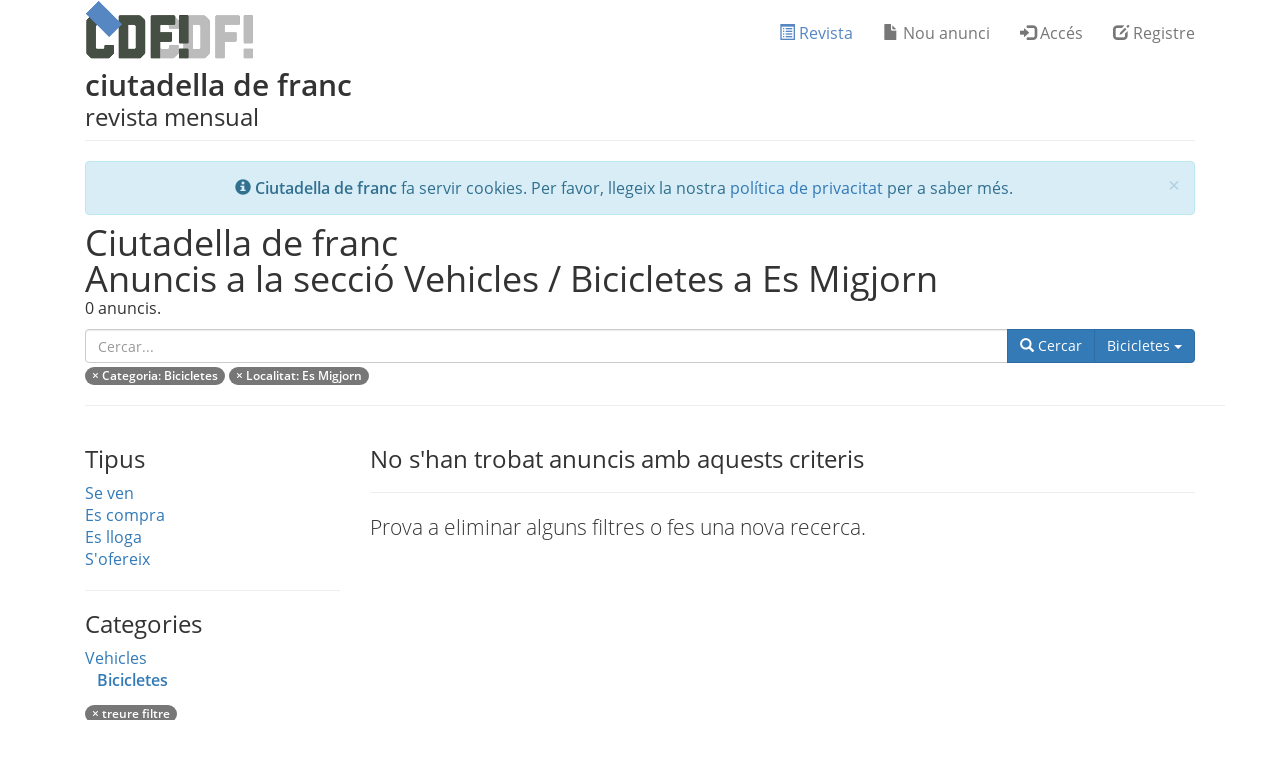

--- FILE ---
content_type: text/html
request_url: https://www.ciutadelladefranc.com/vehicles/bicicletes/es-migjorn
body_size: 3401
content:
<!DOCTYPE html>
<html lang="ca">
  <head>
    <base href="https://www.ciutadelladefranc.com/">
    <meta charset="utf-8">
    <meta http-equiv="X-UA-Compatible" content="IE=edge">
    <meta http-equiv="content-type" content="text/html; charset=utf-8">
    <meta name="viewport" content="width=device-width, initial-scale=1, user-scalable=no">
    <meta name="apple-mobile-web-app-title" content="Ciutadella de franc">
    <meta name="apple-mobile-web-app-capable" content="yes">
    <meta name="mobile-web-app-capable" content="yes">
    <meta name="apple-mobile-web-app-status-bar-style" content="black">
    <link rel="shortcut icon" href="img/favicon.ico">
    <link rel="canonical" href="https://www.ciutadelladefranc.com/vehicles/bicicletes/es-migjorn">
    <meta name="copyright" content="Eliteprint">
    <meta name="author" content="Eliteprint">
    <meta name="title" content="Anuncis a la secció Vehicles / Bicicletes a Es Migjorn">
    <meta name="description" content="Troba les millors ofertes a la pàgina d’anuncis a la secció Vehicles / Bicicletes a Es Migjorn de Ciutadella de franc">
    <meta name="language" content="ca">
    <meta name="keywords" content="">
    <meta name="robots" content="index, follow">
    <meta name="alexaVerifyID" content="">
    <meta name="google-site-verification" content="">
    <meta property="og:url" content="https://www.ciutadelladefranc.com/vehicles/bicicletes/es-migjorn">
    <meta property="og:title" content="Anuncis a la secció Vehicles / Bicicletes a Es Migjorn">
    <meta property="og:description" content="Troba les millors ofertes a la pàgina d’anuncis a la secció Vehicles / Bicicletes a Es Migjorn de Ciutadella de franc">
    <meta property="og:site_name" content="Ciutadella de franc">
    <meta property="og:image" content="https://www.ciutadelladefranc.com/img/slider1.jpg">
    <meta property="og:image:width" content="1110">
    <meta property="og:image:height" content="600">
    <meta property="og:locale" content="ca_ES">
    <meta itemprop="name" content="Anuncis a la secció Vehicles / Bicicletes a Es Migjorn">
    <meta itemprop="description" content="Troba les millors ofertes a la pàgina d’anuncis a la secció Vehicles / Bicicletes a Es Migjorn de Ciutadella de franc">
    <meta itemprop="image" content="https://www.ciutadelladefranc.com/img/slider1.jpg">
    <meta property="og:type" content="website">

    <meta name="twitter:card" content="summary_large_image">
    <meta name="twitter:site" content="">
    <meta name="twitter:creator" content="">
    <meta name="twitter:title" content="Anuncis a la secció Vehicles / Bicicletes a Es Migjorn">
    <meta name="twitter:description" content="Troba les millors ofertes a la pàgina d’anuncis a la secció Vehicles / Bicicletes a Es Migjorn de Ciutadella de franc">
    <meta name="twitter:image" content="https://www.ciutadelladefranc.com/img/slider1.jpg">

    <link rel="apple-touch-icon" href="img/touch-icon-iphone.png">
    <link rel="apple-touch-icon" sizes="76x76" href="img/touch-icon-ipad.png">
    <link rel="apple-touch-icon" sizes="120x120" href="img/touch-icon-iphone-retina.png">
    <link rel="apple-touch-icon" sizes="152x152" href="img/touch-icon-ipad-retina.png">
    <title>Anuncis a la secció Vehicles / Bicicletes a Es Migjorn | Ciutadella de franc</title>
    <link href="css/bootstrap.min.css" rel="stylesheet">
    <link href="css/cdf.css" rel="stylesheet">
<link href="css/slider.css" rel="stylesheet">
    <!--[if lt IE 9]>
      <script src="https://oss.maxcdn.com/html5shiv/3.7.2/html5shiv.min.js"></script>
      <script src="https://oss.maxcdn.com/respond/1.4.2/respond.min.js"></script>
    <![endif]-->
    <script>(function(a,b,c){if(c in b&&b[c]){var d,e=a.location,f=/^(a|html)$/i;a.addEventListener("click",function(a){d=a.target;while(!f.test(d.nodeName))d=d.parentNode;"href"in d&&(chref=d.href).replace(e.href,"").indexOf("#")&&(!/^[a-z\+\.\-]+:/i.test(chref)||chref.indexOf(e.protocol+"//"+e.host)===0)&&(a.preventDefault(),e.href=d.href)},!1)}})(document,window.navigator,"standalone");</script>
    <script>
      (function(i,s,o,g,r,a,m){i['GoogleAnalyticsObject']=r;i[r]=i[r]||function(){
      (i[r].q=i[r].q||[]).push(arguments)},i[r].l=1*new Date();a=s.createElement(o),
      m=s.getElementsByTagName(o)[0];a.async=1;a.src=g;m.parentNode.insertBefore(a,m)
      })(window,document,'script','//www.google-analytics.com/analytics.js','ga');
      ga('create', 'UA-76736514-1', 'auto');
      ga('send', 'pageview');    
    </script>
  </head>
  <body>
  <nav class="navbar navbar-default navbar-fixed-top">
      <div class="container">
        <div class="col-xs-12">
          <div class="navbar-header">
            <button type="button" class="navbar-toggle collapsed" data-toggle="collapse" data-target="#navbar" aria-expanded="false" aria-controls="navbar">
            <span class="sr-only">Toggle navigation</span>
            <span class="icon-bar"></span>
            <span class="icon-bar"></span>
            <span class="icon-bar"></span>
          </button>
          <a href="./"><img alt="CdF" src="./img/logo.png"></a>
        </div>
        <div id="navbar" class="collapse navbar-collapse">
          
          <ul class='nav navbar-nav navbar-right'>
            <li class="navbar-btn"><a style="color:#5787c2" href="./revista" rel="nofollow"><span class="glyphicon glyphicon-list-alt"></span> Revista</a></li>
            <li class="navbar-btn"><a href="./nou-anunci" rel="nofollow"><span class="glyphicon glyphicon-file"></span> Nou anunci</a></li>
            <li class="navbar-btn"><a href="./acces" rel="nofollow"><span class="glyphicon glyphicon-log-in"></span> Accés</a></li>
            <li class="navbar-btn"><a href="./registre" rel="nofollow"><span class="glyphicon glyphicon-edit"></span> Registre</a></li>
          </ul>
        </div>
      </div>
      </div>
    </nav>
    <main><div class="container main"><div class="col-xs-12">
<p class="h2 hidden-xs no-margin"><b>ciutadella de franc</b><br><span class="h3">revista mensual</span></p><hr class="hidden-xs">
      <div class="stack-alert alert alert-info alert-dismissible text-center" role="alert">
        <button type="button" class="close" data-dismiss="alert"><span aria-hidden="true">&times;</span><span class="sr-only">Tancar</span></button>
        <span class="glyphicon glyphicon-info-sign"></span> <strong>Ciutadella de franc</strong> fa servir cookies. Per favor, llegeix la nostra <a href="politica-privacitat">política de privacitat</a> per a saber més.      </div>
<div class="row">
    <div class="col-xs-12">
        <h1 class="title-margin text-left">Ciutadella de franc<br>Anuncis a la secció Vehicles / Bicicletes a Es Migjorn</h1>
        <p>0 anuncis.</p>
    </div>
    <div class="col-xs-12">
        <form name="form" id="form" onsubmit="return do_search();">
        <div class="input-group">
            <input type="text" class="form-control" id="search" name="search" placeholder="Cercar..." value="">
            <div class="input-group-btn">
                <button type="submit" class="btn btn-primary"><span class="glyphicon glyphicon-search"></span> <span class="hidden-xs">Cercar</span></button>
                <button type="button" class="btn btn-primary dropdown-toggle" data-toggle="dropdown" aria-haspopup="true" aria-expanded="false">Bicicletes <span class="caret"></span> <span class="sr-only">Categories</span> </button>
                <ul class="dropdown-menu dropdown-menu-right">
                    <li ><a href="./">Totes les categories</a></li>
                    <li role="separator" class="divider"></li>
<li ><a href="./immobiliaria">Immobiliària</a></li>
<li ><a href="./vehicles">Vehicles</a></li>
        <li class="active"><a href="./vehicles/bicicletes"> &#9492; Bicicletes</a></li>
<li ><a href="./diversos">Diversos</a></li>
<li ><a href="./feina">Oferta / Demanda laboral</a></li>
                </ul>
            </div>
    </div>
        </form>
    </div>
<div class="container">
    <div class="col-xs-12">
    <div class="row">
<p>
<a class="badge" href="./es-migjorn">&times; <b>Categoria</b>: Bicicletes</a>
<a class="badge" href="./vehicles/bicicletes">&times; <b>Localitat</b>: Es Migjorn</a><br>

</p>
<hr>
    </div>
</div>
</div>
<div class="col-lg-3 col-md-4 hidden-xs hidden-sm">
<h3>Tipus</h3>
<p>
    <a href="./venda/vehicles/bicicletes/es-migjorn">Se ven</a><br>
    <a href="./compra/vehicles/bicicletes/es-migjorn">Es compra</a><br>
    <a href="./lloguer/vehicles/bicicletes/es-migjorn">Es lloga</a><br>
    <a href="./ofertes/vehicles/bicicletes/es-migjorn">S'ofereix</a><br>
</p>
<hr>
<h3>Categories</h3>
<p>
<a href="./vehicles/es-migjorn">Vehicles</a><br>
&nbsp;&nbsp;&nbsp;<a href="./vehicles/bicicletes/es-migjorn"><b>Bicicletes</b></a><br>
</p>
<p>
<a class="badge" href="./es-migjorn">&times; treure filtre</a><br>
</p>
<hr>
<h3>Localitat</h3>
<p>
<a href="./vehicles/bicicletes/es-migjorn"><b>Es Migjorn</b></a><br>
</p>
<p>
<a class="badge" href="./vehicles/bicicletes">&times; treure filtre</a>
</p>
<hr>

</div>
<div class="col-lg-9 col-md-8">
<h3>No s'han trobat anuncis amb aquests criteris</h3>
<hr>
<p class="lead">Prova a eliminar alguns filtres o fes una nova recerca.</p>
</div>
</div>
</div></div></main>
  <footer class="footer hidden-xs">
    <div class="container">
      <div class="col-md-2 col-sm-6 footer-section">
        <div class="footer-section-title">QUI SOM</div>
        <p><a href="./qui-som">Qui som</a></p>
      
      </div>
      <div class="col-md-4 col-sm-6 footer-section">
        <div class="footer-section-title">PREGUNTES HABITUALS</div>
        <p><a href="./condicions-generals">Condicions d'ús</a></p>
        <p><a href="./preguntes-habituals#1">Com publicar anuncis?</a></p>
        <p><a href="./preguntes-habituals#2">Quants anuncis puc publicar?</a></p>
        <p><a href="./registre">Registre</a></p>
        <p><a href="./preguntes-habituals#3">És obligatori registrar-se?</a></p>
        <p><a href="./restablir-acces">He oblidat el password</a></p>
      </div>
      <div class="col-md-3 col-sm-6 footer-section">
        <div class="footer-section-title">LA REVISTA</div>
          <p><a href="./informacio-legal">Informació</a></p>
          <p><a href="./tarifes">Tarifes publicitat</a></p>
          <p><a href="./distribucio">Distribució</a></p>
          <p><a style="color:#5787c2" href="./revista">Consulta la revista on-line</a></p>
      </div>
      <div class="col-md-3 col-sm-6 footer-section">
          <img class="footer-section-logo" alt="CdF!" src="./img/minilogo.png">
          <p><a href="tel:+34639347175">T. 639 347 175</a></p>
          <p>INFORMACIÓ<br><a href="mailto:info@ciutadelladefranc.com">info@ciutadelladefranc.com</a></p>
          <p>PUBLICITAT<br><a href="mailto:publicitat@ciutadelladefranc.com">publicitat@ciutadelladefranc.com</a></p>
          
      </div>
    </div>
</footer>
<script src="https://ajax.googleapis.com/ajax/libs/jquery/1.11.2/jquery.min.js"></script>
<script src="js/bootstrap.min.js"></script>
<script>
$( document ).ready(function () {$("[data-toggle='tooltip']").tooltip({html: true}); });
</script>
<script>
function do_search()
{
    url="vehicles/bicicletes/es-migjorn/cercar/cercar";
    window.location.href="./"+url.replace("cercar/cercar","cercar/"+document.form.search.value);
    return false;
}
</script>
  </body>
</html>


--- FILE ---
content_type: text/css
request_url: https://www.ciutadelladefranc.com/css/cdf.css
body_size: 1344
content:
@font-face {
  font-family: 'Open Sans';
  font-style: normal;
  font-weight: 300;
  src: local('Open Sans Light'), local('OpenSans-Light'), url(https://fonts.gstatic.com/s/opensans/v10/DXI1ORHCpsQm3Vp6mXoaTegdm0LZdjqr5-oayXSOefg.woff2) format('woff2'), url(https://fonts.gstatic.com/s/opensans/v10/DXI1ORHCpsQm3Vp6mXoaTXhCUOGz7vYGh680lGh-uXM.woff) format('woff');
}
@font-face {
  font-family: 'Open Sans';
  font-style: normal;
  font-weight: 400;
  src: local('Open Sans'), local('OpenSans'), url(https://fonts.gstatic.com/s/opensans/v10/cJZKeOuBrn4kERxqtaUH3VtXRa8TVwTICgirnJhmVJw.woff2) format('woff2'), url(https://fonts.gstatic.com/s/opensans/v10/cJZKeOuBrn4kERxqtaUH3T8E0i7KZn-EPnyo3HZu7kw.woff) format('woff');
}
@font-face {
  font-family: 'Open Sans';
  font-style: normal;
  font-weight: 600;
  src: local('Open Sans Semibold'), local('OpenSans-Semibold'), url(https://fonts.gstatic.com/s/opensans/v10/MTP_ySUJH_bn48VBG8sNSugdm0LZdjqr5-oayXSOefg.woff2) format('woff2'), url(https://fonts.gstatic.com/s/opensans/v10/MTP_ySUJH_bn48VBG8sNSnhCUOGz7vYGh680lGh-uXM.woff) format('woff');
}

.stack-alert {margin:10px 0px;}

textarea {resize:none}

ul.list {list-style-type:square;padding-left:1.2em;}
ul.links {color:#428bca}

.img-thumbnail {
border:solid thin #ccc;
border-radius:4px;
padding:8px;
}

.no-margin {margin:-10px 0px;padding:0;line-height:100%}
.title-margin {margin:0px;padding:0;line-height:100%}
.form-group.required .control-label:after { 
   content:" *";
   color:red;
}

.main
{margin-top:80px;}

span.logo {font-family:Arial, sans-serif;font-size:120%;font-weight:bold;color:black;}

.btn-file {
  position: relative;
  overflow: hidden;
}
.btn-file input[type=file] {
  position: absolute;
  top: 0;
  right: 0;
  min-width: 100%;
  min-height: 100%;
  font-size: 100px;
  text-align: right;
  filter: alpha(opacity=0);
  opacity: 0;
  background: red;
  cursor: inherit;
  display: block;
}
input[readonly] {
  background-color: white !important;
  cursor: text !important;
}

html {
  position: relative;
  min-height: 100%;
}

.sidebar li.active a
{
  background-color:#428bca;
  color:white;
}

body {
  /* Margin bottom by footer height */
  font-family: 'Open Sans', sans-serif;
  text-align: left;
  font-size:16px;
  margin-bottom: 60px;
  -webkit-touch-callout: none;
}
.footer {
  width: 100%;
  /* Set the fixed height of the footer here */
  margin-top:40px;
}

.footer div.footer-section {color:#5787c2;margin-bottom:20px;}
.footer div.footer-section a {color:black}
.footer div.footer-section p {margin:2px 2px;}

img.footer-section-logo
{
  margin-bottom:10px;margin-top:-10px;margin-left:0px;
}
div.footer-section-title
{
  padding:6px 10px;margin-bottom: 10px;font-size:large;font-weight:bold;border-radius:0;background-color:#5787c2;color:white;
}

th a:hover {text-decoration:none;}

th, td {font-size:small;}
/* Custom page CSS
-------------------------------------------------- */
/* Not required for template or sticky footer method. */

body > .container-fluid {
  padding: 60px 15px 0;
}
.container-fluid .text-muted {
  margin: 20px 0;
}

.footer > .container-fluid {
  padding-right: 15px;
  padding-left: 15px;
}

code {
  font-size: 80%;
}

.overlay{
	display: none;
	position: fixed;
	top: 0%;
	left: 0%;
	width: 100%;
        min-width:960px;
        min-height:1440px;
	height: auto;
	background-color: white;
	z-index:1001;
	opacity:.80;
}

@media (min-width: 768px) {

nav.navbar {background-color:white;border-bottom:none;height:70px}
}

--- FILE ---
content_type: text/css
request_url: https://www.ciutadelladefranc.com/css/slider.css
body_size: 514
content:
.carousel {
  margin-bottom: 20px;
  height:auto;
  /* Negative margin to pull up carousel. 90px is roughly margins and height of navbar. */
  margin-top: 0px;
}
/* Since positioning the image, we need to help out the caption */
.carousel-caption {
  z-index: 10;
}

.carousel-caption h2
{
  font-weight:bold;
  color:#fff;
  text-shadow:2px 1px 2px black;
  font-size:300%;
  margin:0;
  padding:0;
}

.carousel-caption p
{
  text-shadow:1px 1px 2px black;
  font-size:150%;
  padding:0;
}

.carousel-caption a
{
  color:inherit;
}

.carousel-caption a:hover
{
  text-decoration:none;
  color:#ffffff;
}

/* Declare heights because of positioning of img element */
.carousel .item {
  height: 600px;
  background-color: #fff;
}


.carousel-inner > .item > .carousel-image {
    width: 100%;
    height: 600px; 
    text-align: center;
    align: center;
}

#csl-ad1 {
    background:url(../img/promo1.jpg); 
    background-repeat: no-repeat;   
    background-position: center; 
}

#csl-ad2 {
    background:url(../img/promo2.jpg); 
    background-repeat: no-repeat;   
    background-position: center; 
}

#csl-item0 {
    background:url(../img/slider0.jpg); 
    background-repeat: no-repeat;   
    background-position: center; 
}

#csl-item1 {
    background:url(../img/slider1.jpg); 
    background-repeat: no-repeat;   
    background-position: center;
}

#csl-item2 {
    background:url(../img/slider2.jpg); 
    background-repeat: no-repeat;   
    background-position: center;
}

#csl-item3 {
    background:url(../img/slider3.jpg); 
    background-repeat: no-repeat;   
    background-position: center;
}





--- FILE ---
content_type: text/plain
request_url: https://www.google-analytics.com/j/collect?v=1&_v=j102&a=1903217348&t=pageview&_s=1&dl=https%3A%2F%2Fwww.ciutadelladefranc.com%2Fvehicles%2Fbicicletes%2Fes-migjorn&ul=en-us%40posix&dt=Anuncis%20a%20la%20secci%C3%B3%20Vehicles%20%2F%20Bicicletes%20a%20Es%20Migjorn%20%7C%20Ciutadella%20de%20franc&sr=1280x720&vp=1280x720&_u=IEBAAEABAAAAACAAI~&jid=1883787182&gjid=1672675524&cid=1337293677.1768970358&tid=UA-76736514-1&_gid=1560181145.1768970358&_r=1&_slc=1&z=697161789
body_size: -453
content:
2,cG-VPVVLV7348